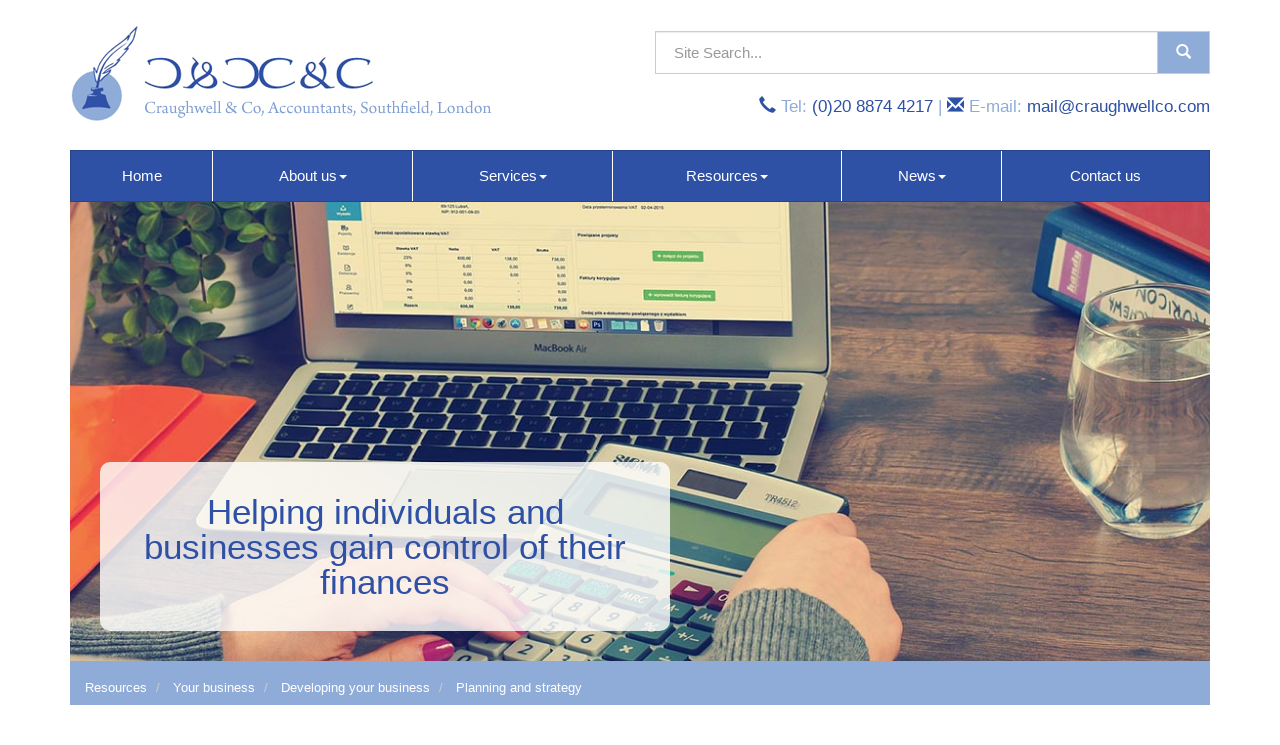

--- FILE ---
content_type: text/html; charset=utf-8
request_url: https://www.craughwellco.com/resources/your-business/developing-your-business/planning-and-strategy/how-to-survive-when-times-get-tough
body_size: 7976
content:

<!doctype html>
<!--[if lt IE 7]> <html lang="en-gb" class="no-js lt-ie9 lt-ie8 lt-ie7"> <![endif]-->
<!--[if IE 7]>    <html lang="en-gb" class="no-js lt-ie9 lt-ie8"> <![endif]-->
<!--[if IE 8]>    <html lang="en-gb" class="no-js lt-ie9"> <![endif]-->
<!--[if gt IE 8]><!--> <html lang="en-gb"> <!--<![endif]-->
	<head><meta http-equiv="X-UA-Compatible" content="IE=edge" /><meta charset="utf-8" /><meta name="viewport" content="width=device-width" /><link rel="shortcut icon" href="/favicon.ico" /><link rel="apple-touch-icon" href="/apple-touch-icon.png" />



<script type="speculationrules">
{
  "prerender": [{
    "where": {
      "and": [
        { "href_matches": "/*" },
        { "not": {"selector_matches": ".do-not-prerender"}}
      ]
    },
    "eagerness": "moderate"
  }]
}
</script>
	<link href="/css/styles.css" rel="stylesheet" type="text/css" media="screen" /><link href="/css/print.css" rel="stylesheet" type="text/css" media="print" /><script src="//cdn.clientzone.com/framework/3.0/modernizer/modernizr.custom.2.8.3.min.js"></script><script src="//ajax.googleapis.com/ajax/libs/jquery/3.5.1/jquery.min.js"></script><script src="//cdn.clientzone.com/framework/3.0/bootstrap/bootstrap.min.js"></script><script src="//cdn.clientzone.com/framework/3.0/scripts/settings.js"></script><script src="//cdn.clientzone.com/framework/3.0/scripts/search.js"></script><link href="https://www.craughwellco.com/resources/your-business/developing-your-business/planning-and-strategy/how-to-survive-when-times-get-tough" rel="canonical" /><title>
	How to survive when times get tough London : Craughwell & Co
</title></head>
	<body id="body" class="page-resources page-your-business page-developing-your-business page-planning-and-strategy page-how-to-survive-when-times-get-tough">
<form method="post" action="/resources/your-business/developing-your-business/planning-and-strategy/how-to-survive-when-times-get-tough" id="form1">

<!-- IE6 warning and Accessibility links -->
        <div class="container">
	<div class="access-links">
	<h2 id="page-top">Accessibility links</h2>
	<ul>
		<li><a href="#skip-to-content" title="">Skip to content</a></li>
		<li><a href="/accessibility" title="">Accessibility Help</a></li>
	</ul>
</div>
	<div class="browser-wrap">
    <div class="chromeframe" style="display: none;">
        <p>You are using an outdated browser. <a href="https://browse-better.com/">Upgrade your browser today</a> for a better experience of this site and many others.</p>
    </div>

    <!--[if IE]> 
        <div class="chromeframe-ie">
            <p>You are using an outdated browser. <a href="https://browse-better.com/">Upgrade your browser today</a> for a better experience of this site and many others.</p>
        </div>
        <div class="small">
            <p>If you are having trouble viewing this website and would like some information please contact us on the details below...</p>
            <p>Tel: (0)20 8874 4217</p>
            <p>Email: <a href="mailto:mail@craughwellco.com ">mail@craughwellco.com </a></p>
            <p>Address: <span itemscope itemtype="http://schema.org/AccountingService" class="address-mini">Craughwell & Co, 
<span itemprop="address" itemscope itemtype="http://schema.org/PostalAddress">
<span itemprop="streetAddress">Brookwood House, 84 Brookwood Road</span>, <span itemprop="addressLocality"> Southfields</span>, <span itemprop="addressRegion">London</span> <span itemprop="postalCode"> SW18 5BY</span>
</span>
</span></p>
        </div>
    <![endif]-->
</div>
	</div>
        <!-- / IE6 warning and Accessibility links -->
        <div class="site-wrap">
            <!-- <div class="container site-wrap">  -->
            <!-- use container if you would like to contain the site and possibly add a border to the main content area -->
            <header class="header-one site-header-wrap">
                <div class="container">
                    <div class="row push-bottom">
                        <div class="col-md-6 col-sm-12 col-xs-12">
                            <a href="/" title="Craughwell & Co, Accountants in Wandsworth" id="print-logo">
                                <img src="/img/logo.png" alt="Craughwell & Co logo" id="logo" class="img-responsive">
                            </a>
                        </div>
                        <div class="col-md-6 col-sm-12 col-xs-12">
							<div class="row">
								<div class="col-sm-12">
									<div id="searchareaWidget" class="form-inline form-search">
  
<div class="input-group">
    <input name="ctl00$ctl00$ctl06$txtSearchBox" type="text" id="ctl06_txtSearchBox" class="form-control search-query" placeholder="Site Search..." />
    
    <span class="input-group-btn">
	    <button class="btn btn-default search-button" value="<span class='glyphicon glyphicon-search'></span>" type="button" onclick="dosearch('search','ctl06_txtSearchBox');" >
	    <span class='glyphicon glyphicon-search'></span>
	    </button>
	</span>
    
</div>
  <script type="text/javascript">

        var $searchinput = $('.search-query');

        // Hook the key down event for the search input box and enter being pressed. Redirect the browser to the relevant search page to emulate the
        // search submit button press operation which in this case isn't available.
        $searchinput.keydown(function(event){

        if (event.keyCode == 13)
        {
        event.preventDefault();
        window.location = "/search?Q="+$searchinput.val();
        }

        });
      </script>
</div>
								</div>
							</div>
							<div class="details">
                                <p>
                                    <span class="tel">
                                        <span class="glyphicon glyphicon-earphone"></span> <span>Tel:</span> <a href="tel:(0)20 8874 4217">(0)20 8874 4217</a></span> <span class="hidden-xs">|</span>
                                    <span class="email">
                                        <span class="glyphicon glyphicon-envelope"></span> <span>E-mail:</span>
                                        <a href="mailto:mail@craughwellco.com ">mail@craughwellco.com </a>
                                    </span>
                                </p>
                            </div>
                        </div>
                    </div>
                    <nav>
  <div class="navbar navbar-default"><div class="navbar-header"><button type="button" class="navbar-toggle" data-toggle="collapse" data-target=".navbar-collapse"><span class="icon-bar"></span><span class="icon-bar"></span><span class="icon-bar"></span><span class="burger-menu-title">MENU</span></button></div><div class="navbar-collapse collapse">
<ul data-cmsnoindex="true" class="nav navbar-nav">
<li><a target="_self" title="Home" href="/">Home</a></li>
<li class="dropdown">
<a class="dropdown-toggle" data-toggle="dropdown"  href="#" title="About us" target="_self">About us<b class="caret"></b></a>
<ul class="dropdown-menu">
<li><a target="_self" title="Overview" href="/about-us/">Overview</a></li>
<li><a target="_self" title="Our Team" href="/about-us/our-team">Our Team</a></li>
</ul>
</li>
<li class="dropdown">
<a class="dropdown-toggle" data-toggle="dropdown"  href="#" title="Services" target="_self">Services<b class="caret"></b></a>
<ul class="dropdown-menu">
<li><a target="_self" title="Overview" href="/services/">Overview</a></li>
<li><a target="_self" title="Accounting Services" href="/services/accounting-services">Accounting Services</a></li>
<li><a target="_self" title="Business Support" href="/services/business-support">Business Support</a></li>
<li><a target="_self" title="Company Secretarial" href="/services/company-secretarial">Company Secretarial</a></li>
<li><a target="_self" title="Corporate Finance services" href="/services/corporate-finance-services">Corporate Finance services</a></li>
<li><a target="_self" title="Managing Wealth" href="/services/managing-wealth">Managing Wealth</a></li>
<li><a target="_self" title="Payroll" href="/services/payroll">Payroll</a></li>
<li><a target="_self" title="Taxation" href="/services/taxation">Taxation</a></li>
</ul>
</li>
<li class="dropdown">
<a class="dropdown-toggle" data-toggle="dropdown"  href="#" title="Resources" target="_self">Resources<b class="caret"></b></a>
<ul class="dropdown-menu">
<li><a target="_self" title="Overview" href="/resources/">Overview</a></li>
<li><a target="_self" title="Your business" href="/resources/your-business">Your business</a></li>
<li><a target="_self" title="Your money" href="/resources/your-money">Your money</a></li>
<li><a target="_self" title="Tax information" href="/resources/tax-information">Tax information</a></li>
<li><a target="_self" title="Tax strategies" href="/resources/tax-strategies">Tax strategies</a></li>
<li><a target="_self" title="Interactive tools" href="/resources/interactive-tools">Interactive tools</a></li>
</ul>
</li>
<li class="dropdown">
<a class="dropdown-toggle" data-toggle="dropdown"  href="#" title="News" target="_self">News<b class="caret"></b></a>
<ul class="dropdown-menu">
<li><a target="_self" title="Overview" href="/news/">Overview</a></li>
<li><a target="_self" title="Business News" href="/news/business-news">Business News</a></li>
<li><a target="_self" title="Hot Topics" href="/news/hot-topics">Hot Topics</a></li>
</ul>
</li>
<li><a target="_self" title="Contact us" href="/contact-us">Contact us</a></li>
</ul>
 </div></div>
</nav>
                </div>
            </header>
                <!-- Change the dic item below to CAROUSEL_HOME if you want to use a rotating banner -->
                <div class="container">
	<div class="jumbotron-wrap">
		<div class="jumbotron">
			<div class="content">
				<h1>Helping individuals and businesses gain control of their finances</h1>   
			</div>
		</div>
	</div>
</div>
            <!-- Skip to content link - place just before main content! -->
            <a name="skip-to-content" class="skip-to-content"></a>
            <!-- / Skip to content link -->
            <div class="site-main-content-wrap">
				
					<div class="container">
						
<accsys_noindex>

        <ol class="breadcrumb">
    
        <li >
        
         <a href='/resources' title='Resources' target="_self">Resources</a>
        </li>
    
        <li >
        
         <a href='/resources/your-business' title='Your business' target="_self">Your business</a>
        </li>
    
        <li >
        
         <a href='/resources/your-business/developing-your-business' title='Developing your business' target="_self">Developing your business</a>
        </li>
    
        <li >
        
         <a href='/resources/your-business/developing-your-business/planning-and-strategy' title='Planning and strategy' target="_self">Planning and strategy</a>
        </li>
    
        </ol>
    
</accsys_noindex>

					</div>
                
					<div class="container soft-ends">
		<div class="row">
			<div class="col-sm-8 col-xs-12">
				<h1>How to survive when times get tough</h1>
<p class="opening-para">At Craughwell & Co we can provide businesses in the London area with support and advice on a wide range of business issues. Here are some thoughts on staying afloat in tough economic times...</p>


<p class="secondary-opening-para">It is important for all businesses, especially small and medium-sized enterprises, to be properly prepared for difficult times.</p>
<p>You need to plan on two levels: in the short-term, you must ensure that you have the resources and flexibility to manage short-term fluctuations. Now might not be the best time to expand or to hire additional staff. But in the long-term, you need to focus on being in a position of strength when the economy improves again.</p>
<h2>Debt management</h2>
<p>This is essential - you can soon run into trouble if you let debts mount up, a problem which is all the more likely in lean times. Make sure you have a clear policy for collecting debts, which customers are aware of, and above all, make sure you enforce it. Pursue outstanding debts by letter and telephone, and threaten legal action if you have to.</p>
<p>If your terms of business allow for adding interest on overdue accounts (they should, and at a good rate), add it. If your terms set credit limits, stick to them and stop supplying as credit limits are reached or bills go unpaid.</p>
<h2>Keep your customers loyal</h2>
<p>In difficult times it becomes harder to attract new customers. Therefore it is more important than ever to maintain loyalty among your existing ones. Consider ways of developing and rewarding customer loyalty - selected discounts (especially for early payment, or cash with order), regular mailings, loyalty cards and so on.</p>
<h2>Beware of cutting prices</h2>
<p>If sales begin to taper off, it can be tempting to cut prices. But this can be a mistake. Cutting prices can have the negative long-term effect of cheapening your image in the marketplace. Remember that suppliers might also raise their prices, so try to negotiate a long-term discount with them.</p>
<h2>Don't neglect marketing</h2>
<p>Don't fall into the trap of cutting back on your marketing budget when cash flow is tight - it is a false economy. In tough times the marketplace becomes more competitive - you may need to market more vigorously, not less. If you do not have a strategic marketing plan, now is the time to draw one up.</p>
<h2>Concentrate on your key employees</h2>
<p>The wage bill is the largest area of expenditure for most businesses, and often the first target for cutbacks when times are hard. But you should always try to keep your key employees: their strengths will help you through any tough time, and you will need them again when business picks up. You could consider flexible working arrangements, or contracting out under-used staff. Cross-train employees now, so that if you do have to lose people the remaining staff will be able to cover for them.</p>
<h2>Planning</h2>
<p>Planning is vital for the success of your business. You need to plan what changes can be made to strengthen your business against tough times, and how to put those changes into action. But planning is not just about &quot;worst case scenarios&quot; - we can help you plan for your business future with advice on business management, business finances and personal financial planning to help you, your business and your family be financially successful, whatever the future holds.</p>
<p class="secondary-closing-para">It is essential to take proper professional advice to pre-empt any problems that may arise in an economic downturn. <a href="/contact-us" title="Contact us">Contact us today</a>, and we'll help you through the difficult times.</p>
<p class="closing-para">If you are in the London area and are looking for assistance from experienced accountants and business advisers, <a href="/contact-us" title="Contact us">contact</a> Craughwell & Co.</p>


			</div>
			<div class="col-sm-4 col-xs-12 push-top">
				<nav>
  <div class="content-page-nav-list-wrap"><h4><a href="/resources/your-business/developing-your-business/planning-and-strategy">Planning and strategy</a></h4>
<div class="list-group">
<a class="list-group-item" title="An introduction to strategic planning" target="_self" href="/resources/your-business/developing-your-business/planning-and-strategy/an-introduction-to-strategic-planning">An introduction to strategic planning</a>
<a class="list-group-item" title="Avoiding traps in strategic planning" target="_self" href="/resources/your-business/developing-your-business/planning-and-strategy/avoiding-traps-in-strategic-planning">Avoiding traps in strategic planning</a>
<a class="list-group-item" title="Building strategic alliances" target="_self" href="/resources/your-business/developing-your-business/planning-and-strategy/building-strategic-alliances">Building strategic alliances</a>
<a class="list-group-item" title="Finding your market niche" target="_self" href="/resources/your-business/developing-your-business/planning-and-strategy/finding-your-market-niche">Finding your market niche</a>
<a class="list-group-item active" title="How to survive when times get tough" target="_self" href="/resources/your-business/developing-your-business/planning-and-strategy/how-to-survive-when-times-get-tough">How to survive when times get tough</a>
<a class="list-group-item" title="Innovate to grow" target="_self" href="/resources/your-business/developing-your-business/planning-and-strategy/innovate-to-grow">Innovate to grow</a>
<a class="list-group-item" title="Make your planning meetings count" target="_self" href="/resources/your-business/developing-your-business/planning-and-strategy/make-your-planning-meetings-count">Make your planning meetings count</a>
<a class="list-group-item" title="No business is an island" target="_self" href="/resources/your-business/developing-your-business/planning-and-strategy/no-business-is-an-island">No business is an island</a>
<a class="list-group-item" title="Pricing strategies" target="_self" href="/resources/your-business/developing-your-business/planning-and-strategy/pricing-strategies">Pricing strategies</a>
<a class="list-group-item" title="Six reasons why business plans fail" target="_self" href="/resources/your-business/developing-your-business/planning-and-strategy/six-reasons-why-business-plans-fail">Six reasons why business plans fail</a>
<a class="list-group-item" title="Six steps to an effective business plan" target="_self" href="/resources/your-business/developing-your-business/planning-and-strategy/six-steps-to-an-effective-business-plan">Six steps to an effective business plan</a>
<a class="list-group-item" title="Small is profitable" target="_self" href="/resources/your-business/developing-your-business/planning-and-strategy/small-is-profitable">Small is profitable</a>
<a class="list-group-item" title="Strategies for increasing revenue" target="_self" href="/resources/your-business/developing-your-business/planning-and-strategy/strategies-for-increasing-revenue">Strategies for increasing revenue</a>
<a class="list-group-item" title="The right kind of growth" target="_self" href="/resources/your-business/developing-your-business/planning-and-strategy/the-right-kind-of-growth">The right kind of growth</a>
</div>
</div>
</nav>
			</div>
		</div>
	</div>
 
				<div class="container">
					<div class="row">
						<div class="col-sm-12">
							<div class="push-bottom">
								<div id="services-slides" class="owl-carousel owl-theme equal-height">
									<div class="item">
										<a href="/resources/your-business">
											<webicon icon="stroke7:coffee" class="animated pulse secondary-img"></webicon> 
											<h2>Your Business</h2>
											<p>Comprehensive guides for business owners…</p>
										</a>
									</div>
									<div class="item">
										<a href="/resources/your-money">
											<webicon icon="stroke7:graph1" class="animated pulse secondary-img"></webicon>
											<h2>Your Money</h2>
											<p>A wealth of information on personal tax and savings… </p>
										</a>
									</div>
									<div class="item">
										<a href="/resources/tax-information">
											<webicon icon="stroke7:notebook" class="animated pulse secondary-img"></webicon>
											<h2>Tax Information</h2>
											<p>The latest tax rates and information…</p>
										</a>
									</div>
									<div class="item">
										<a href="/resources/tax-strategies">
											<webicon icon="stroke7:umbrella" class="animated pulse secondary-img"></webicon>
											<h2>Tax Strategies</h2>
											<p>Essential strategies to minimise the tax bill…</p>
										</a>
									</div>
									<div class="item">
										<a href="/resources/interactive-tools">
											<webicon icon="stroke7:calculator" class="animated pulse secondary-img"></webicon>
											<h2>Interactive Tools</h2>
											<p>Handy business and personal tax calculators, links and forms…</p>
										</a>
									</div>
								</div>
							</div>
						</div>
					</div>
				</div>
            </div>
            <!--/end site-main-content-wrap -->
            <!--/end cta-block-wrap -->
			<div class="container">
				<footer class="footer-one site-footer-wrap">
                    <p class="mini-site-map">
                        <span id="minisitemapwidget">
  <a href="/home" title="Home" target="_self">Home</a> | <a href="/contact-us" title="Contact us" target="_self">Contact us</a> | <a href="/accessibility" title="Accessibility" target="_self">Accessibility</a> | <a href="/disclaimer" title="Disclaimer" target="_self">Disclaimer</a> | <a href="/help" title="Help" target="_self">Help</a> | <a href="/site-map" title="Site map" target="_self">Site map</a> | </span> &COPY; 2026 Craughwell & Co. All rights reserved.
                    </p>
                    <p class="small">Name of company: Craughwell & Co Ltd. Registered No: 06234052. Registered in England and Wales. <br>
Registered Office: As trading address, Brookwood House, 84 Brookwood Road, Southfields, London SW18 5BY</p>
                    <p>
                        <small>We use cookies on this website, you can find <a href="/disclaimer#cookies">more information about cookies here</a>.</small>
                    </p>
				</footer>
			</div>
        </div>
        <!--/end site-wrap -->
        <!-- Scripts go here -->
        <script src="//cdn.clientzone.com/framework/3.0/scripts/placeholder.min.js"></script>
        <script src="/scripts/scripts.js"></script>
		<script src="/scripts/owl.carousel.min.js"></script>
		<script type="text/javascript" src="//cdn.rawgit.com/icons8/bower-webicon/v0.10.7/jquery-webicon.min.js"></script>
<!--[if lt IE 9]>
      <script src="//cdn.clientzone.com/framework/3.0/Bootstrap/respond.min.js"></script>
    <![endif]-->
		<script>

		$(document).ready(function() {
		 
				$("#services-slides").owlCarousel({
				items : 4, //10 items above 1000px browser width
				itemsDesktop : [1200,4], //5 items between 1000px and 901px
				itemsDesktopSmall : [992,3], // betweem 900px and 601px
				itemsTablet: [600,1], //2 items between 600 and 400
				itemsMobile : [400,1], // 1 item under 400
				autoPlay: true
				});

				$("h1, .list-group-item, .dropdown-menu &gt; li &gt; a, .panel-title &gt; a").each(function (index, elem) {
					var it = $(this).text();
					it = titleCaps(it);
					$(this).text(it);
				});
		 
		});


	</script>
        
		
		<script type='application/ld+json'> 
{
  "@context": "http://www.schema.org",
  "@type": "AccountingService",
  "name": "Craughwell & Co",
  "url": "https://www.craughwellco.com/resources/your-business/developing-your-business/planning-and-strategy/how-to-survive-when-times-get-tough",
  "logo": "https://www.craughwellco.com/img/logo.png",
  "image": "https://www.craughwellco.com/img/logo.png",
  "description": "Craughwell & Co are accountants in Wandsworth, near Southfields Station, with clients across the area.",
    "priceRange": "&pound;&pound;&pound;",
  "areaServed" : ["Southfields", "Wandsworth"],
  "address": {
    "@type": "PostalAddress",
    "streetAddress": "Brookwood House, 84 Brookwood Road",
    "addressLocality": "Southfields",
    "addressRegion": "London",
    "postalCode": "SW18 5BY",
    "addressCountry": "GB",
	"telephone": "+44(0)20 8874 4217"
  },
  "geo": {
    "@type": "GeoCoordinates",
    "latitude": "51.4435627",
    "longitude": "-0.2016717"
  },
  "hasMap": "https://www.google.co.uk/maps/place/Craughwell+%26+Co/@51.4435627,-0.2016717,15z",
  "openingHours": ["Mo, Tu, We, Th, 09:30-17:30", "Fr 09:00-17:30"],
  "contactPoint": {
    "@type": "ContactPoint",
    "telephone": "+44(0)20 8874 4217",
    "contactType": "Customer Support"
  }
}
</script>



<script type="application/ld+json">
{ "@context" : "https://schema.org",
  "@type" : "Organization",
  "name" : "Craughwell & Co",
 "legalName" : "Craughwell & Co Ltd",	
  "url" : "https://www.craughwellco.com",
  "sameAs" : [ "https://find-and-update.company-information.service.gov.uk/company/06234052",
"https://find.icaew.com/firms/london/craughwell-and-co-ltd/14O8NY",
"https://www.linkedin.com/company/craughwell-&-co/?originalSubdomain=uk"
] 
}
</script>

<script type="application/ld+json">
    {
      "@context" : "https://schema.org",
      "@type" : "WebSite",
      "name" : "Craughwell & Co",
       "alternateName": ["Craughwell & Co Chartered Accountants"],
      "url" : "https://www.craughwellco.com"
    }
  </script>
</form>
<!-- Pre-EndBody -->
</body>
</html>
